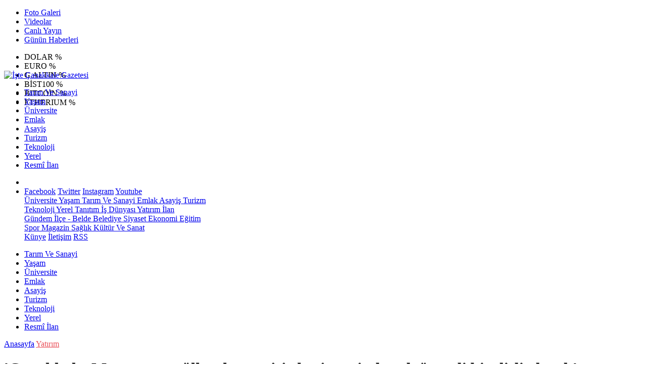

--- FILE ---
content_type: text/html; Charset=UTF-8
request_url: https://www.istecanakkalegazetesi.com/haber/16139-canakkale-marmara-ve-ulke-ekonomisi-ekosisteminde-cok-onemli-bir-disli-olacak
body_size: 38006
content:
 
<!DOCTYPE html>
<html lang="tr" prefix="og: http://ogp.me/ns#" data-theme="leotema">
<head>
<script async src="https://www.googletagmanager.com/gtag/js?id=G-4D577GW93N"></script>
<script>
window.dataLayer = window.dataLayer || [];
function gtag(){dataLayer.push(arguments);}
gtag('js', new Date());
gtag('config', 'G-4D577GW93N');
</script>
<!-- Google Tag Manager -->
<script>(function(w,d,s,l,i){w[l]=w[l]||[];w[l].push({'gtm.start':
new Date().getTime(),event:'gtm.js'});var f=d.getElementsByTagName(s)[0],
j=d.createElement(s),dl=l!='dataLayer'?'&l='+l:'';j.async=true;j.src=
'https://www.googletagmanager.com/gtm.js?id='+i+dl;f.parentNode.insertBefore(j,f);
})(window,document,'script','dataLayer','GTM-W3LD84L');</script>
<!-- End Google Tag Manager -->
<meta charset="utf-8">
<meta name="viewport" content="width=device-width,initial-scale=1,maximum-scale=1">
<meta name="X-UA-Compatible" content="IE=edge">
<meta name="robots" content="max-image-preview:large, max-video-preview:-1">

<meta http-equiv="x-dns-prefetch-control" content="on">
<link rel="dns-prefetch" href="//www.istecanakkalegazetesi.com">
<link rel="dns-prefetch" href="//www.google-analytics.com">
<link rel="dns-prefetch" href="//fonts.gstatic.com">
<link rel="dns-prefetch" href="//mc.yandex.ru">
<link rel="dns-prefetch" href="//fonts.googleapis.com">
<link rel="dns-prefetch" href="//pagead2.googlesyndication.com">
<link rel="dns-prefetch" href="//googleads.g.doubleclick.net">
<link rel="dns-prefetch" href="//google.com">
<link rel="dns-prefetch" href="//gstatic.com">
<link rel="dns-prefetch" href="//connect.facebook.net">
<link rel="dns-prefetch" href="//graph.facebook.com">
<link rel="dns-prefetch" href="//ap.pinterest.com">
<link rel="dns-prefetch" href="//ogp.me">
<link rel="dns-prefetch" href="//www.youtube.com">
<link rel="dns-prefetch" href="//www.instagram.com">
<link rel="dns-prefetch" href="//img.youtube.com">
<link rel="dns-prefetch" href="//facebook.com">
<link rel="dns-prefetch" href="//twitter.com">

<meta name="url" content="https://www.istecanakkalegazetesi.com/haber/16139-canakkale-marmara-ve-ulke-ekonomisi-ekosisteminde-cok-onemli-bir-disli-olacak"> 
<link rel="alternate" title="RSS servisi" href="https://www.istecanakkalegazetesi.com/rss" type="application/rss+xml"/>
<link rel="shortcut icon" href="https://www.bogaz.com.tr/themes/geneltemp/favico/images/img_5247_35201619344.png">
<link rel="stylesheet" href="https://www.istecanakkalegazetesi.com/themes/leotema/fonts/roboto.css?v=3.6">
<link rel="stylesheet" href="https://www.istecanakkalegazetesi.com/themes/leotema/fonts/gibson.css?v=3.6">
<link rel="stylesheet" href="https://www.istecanakkalegazetesi.com/themes/leotema/css/cookiealert.css">
<link rel="stylesheet" href="https://www.istecanakkalegazetesi.com/themes/leotema/bootstrap/css/bootstrap.min.css?v=3.6">
<link rel="stylesheet" href="https://www.istecanakkalegazetesi.com/themes/leotema/css/critical.min.css?v=3.6">
<link rel="stylesheet" href="https://www.istecanakkalegazetesi.com/themes/leotema/css/app.css?v=3.6">
<link rel="stylesheet" href="https://www.istecanakkalegazetesi.com/themes/leotema/css/nova.css?v=3.6">
<style>.featured-news-slide .title-bg-area {line-height: 27px;font-size: 25px;}@media screen and (max-width: 767px) {.main-headline img.mask {height: 215px !important;}}</style>
<style>
:root {
--WK-font: "Roboto";
--WK-secondary-font: "Gibson";
--WK-h1-font-size: 50px;
--WK-color: #14335a;
--WK-color2: #DC3545;
--WK-hover-color: #000000;}</style>
<meta name="theme-color" content="#142d44" />

<script async src="https://pagead2.googlesyndication.com/pagead/js/adsbygoogle.js?client=ca-pub-9334983855565625" crossorigin="anonymous"></script>

<meta name="description" content=" T.C. Cumhurbaşkanlığı Yatırım Ofisi yetkilileri, Çanakkale’nin yeni yatırım ekosistemi ve Ezine Gıda İhtisas OSB çalışmalarıyla ilgili bilgi almak ve görüş alışverişinde bulunmak üzere Çanakkale Ticaret ve Sanayi Odası’nı (ÇTSO) ziyaret ettiler.
">
<meta name="keywords" content="bogaz,gazete,çanakkale,vitamin,radyo boğaz">
<meta name="title" content="&#39;Çanakkale, Marmara ve ülke ekonomisi ekosisteminde çok önemli bir dişli olacak&#39;">
<meta name="articleSection" content="news">
<meta name="datePublished" content="2020-09-21T13:25:33+03:00" />
<meta name="dateModified" content="2020-09-21T13:25:33+03:00" />
<meta name="dateCreated" content="2020-09-21T13:25:33+03:00" />
<meta name="dateUpdated" content="2020-09-21T13:25:33+03:00" />
<meta name="articleAuthor" content="Haber Merkezi">

<link rel="amphtml" href="https://www.istecanakkalegazetesi.com/amp/16139" />

<meta name="robots" content="all" />
<meta property="og:site_name" content="İşte Çanakkale Gazetesi" />
<meta property="og:title" content="&#39;Çanakkale, Marmara ve ülke ekonomisi ekosisteminde çok önemli bir dişli olacak&#39;" />
<meta property="og:description" content=" T.C. Cumhurbaşkanlığı Yatırım Ofisi yetkilileri, Çanakkale’nin yeni yatırım ekosistemi ve Ezine Gıda İhtisas OSB çalışmalarıyla ilgili bilgi almak ve görüş alışverişinde bulunmak üzere Çanakkale Ticaret ve Sanayi Odası’nı (ÇTSO) ziyaret ettiler.
" />
<meta property="og:url" content="https://www.istecanakkalegazetesi.com/haber/16139-canakkale-marmara-ve-ulke-ekonomisi-ekosisteminde-cok-onemli-bir-disli-olacak">
<meta property="og:image" content="https://www.bogaz.com.tr/images/news/buyuk/img_3199_219202014246.jpg" />
<meta property="og:image:secure_url" content="https://www.bogaz.com.tr/images/news/buyuk/img_3199_219202014246.jpg" />
<meta property="og:image:alt" content="&#39;Çanakkale, Marmara ve ülke ekonomisi ekosisteminde çok önemli bir dişli olacak&#39;" />
<meta property="og:type" content="article">
<meta property="og:image:width" content="850">
<meta property="og:image:height" content="499">
<meta property="og:locale" content="tr_TR" />
<meta property="article:published_time" content="2020-09-21T13:25:33+03:00" />
<meta property="article:modified_time" content="2020-09-21T13:25:33+03:00" />
<meta property="article:author" content="https://www.facebook.com/istecanakkale" />
<meta property="article:publisher" content="https://www.facebook.com/istecanakkale" />
<meta property="article:tag" content="[T.C. Cumhurbaşkanlığı Yatırım Ofisi,ezine gıda ihtisas osb,çtso,Çanakkale Ticaret ve Sanayi Odası]" />
<meta property="fb:page_id" content="282576978428649" />
<meta name="twitter:card" content="summary_large_image">
<meta name="twitter:site" content="@CanakkaleIste">
<meta name="twitter:title" content="&#39;Çanakkale, Marmara ve ülke ekonomisi ekosisteminde çok önemli bir dişli olacak&#39;">
<meta name="twitter:description" content=" T.C. Cumhurbaşkanlığı Yatırım Ofisi yetkilileri, Çanakkale’nin yeni yatırım ekosistemi ve Ezine Gıda İhtisas OSB çalışmalarıyla ilgili bilgi almak ve görüş alışverişinde bulunmak üzere Çanakkale Ticaret ve Sanayi Odası’nı (ÇTSO) ziyaret ettiler.
" />
<meta name="twitter:image" content="https://www.bogaz.com.tr/images/news/buyuk/img_3199_219202014246.jpg" />
<meta name="twitter:creator" content="@CanakkaleIste" />
<meta name="twitter:image:alt" content="&#39;Çanakkale, Marmara ve ülke ekonomisi ekosisteminde çok önemli bir dişli olacak&#39;" />
<meta name="twitter:url" content="https://www.istecanakkalegazetesi.com/haber/16139-canakkale-marmara-ve-ulke-ekonomisi-ekosisteminde-cok-onemli-bir-disli-olacak" />
<meta name="twitter:dnt" content="on">
<meta name="twitter:domain" content="https://www.istecanakkalegazetesi.com">
<link rel="canonical" href="https://www.istecanakkalegazetesi.com/haber/16139-canakkale-marmara-ve-ulke-ekonomisi-ekosisteminde-cok-onemli-bir-disli-olacak" />
<meta name="image" content="https://www.bogaz.com.tr/images/haber/news/img_3199_219202014246.jpg" />
<meta name="news_keywords" content="T.C. Cumhurbaşkanlığı Yatırım Ofisi,ezine gıda ihtisas osb,çtso,Çanakkale Ticaret ve Sanayi Odası">
<meta name="pdate" content="20200921" />
<meta name="utime" content="20201600694733" />
<meta name="ptime" content="20201600694733" />
<meta name="DISPLAYDATE" content="21 Eylül 2020 Pazartesi" />
<meta name="dat" content="21 Eylül 2020 Pazartesi" />
<link rel="stylesheet" href="https://www.istecanakkalegazetesi.com/themes/leotema/css/fancybox/jquery.fancybox.min.css?v=3.6">

<title> 'Çanakkale, Marmara Ve Ülke Ekonomisi Ekosisteminde Çok Önemli Bir Dişli Olacak&#39;</title>
</head>
<body class="d-flex flex-column min-vh-100 bs-gray-200">
<!-- Google Tag Manager (noscript) -->
<noscript><iframe src="https://www.googletagmanager.com/ns.html?id=GTM-W3LD84L"
height="0" width="0" style="display:none;visibility:hidden"></iframe></noscript>
<!-- End Google Tag Manager (noscript) -->
<header class="header-4">
<div class="top-header d-none d-lg-block">
<div class="container">
<div class="d-flex justify-content-between align-items-center">

<ul class="top-menu nav sticky-top">
<li class="nav-item "> <a href="/fotogaleri/1" class="pe-3" target="_self" title="Foto Galeri"> <i class="fa fa-camera text-white me-1 text-light mr-1"></i> Foto Galeri </a>  </li>
<li class="nav-item "> <a href="/videogaleri/1" class="pe-3" target="_self" title="Videolar"> <i class="fa fa-video text-white me-1 text-light mr-1"></i> Videolar </a>  </li>
<li class="nav-item "> <a href="https://www.youtube.com/@bogazmedyatv" class="pe-3" target="_blank" title="Canlı Yayın"> <i class="fa fa-podcast text-white me-1 text-light mr-1"></i> Canlı Yayın </a> </li>
<li class="nav-item "> <a href="/gununhaberleri/1" class="pe-3" target="_self" title="Günün Haberleri"> <i class="fa fa-newspaper text-white me-1 text-light mr-1"></i> Günün Haberleri </a>  </li>
</ul>



<div class="position-relative overflow-hidden ms-auto text-end" style="height: 36px;">
<div class="newsticker mini">
<ul class="newsticker__list list-unstyled" data-header="4">
<li class="newsticker__item col dolar">DOLAR
<span class="text-success"><i class="fa fa-"></i></span>
<span class="value"></span>
<span class="text-success">%</span>
</li>
<li class="newsticker__item col euro">EURO
<span class="text-success"><i class="fa fa-"></i></span>
<span class="value"></span>
<span class="text-success">%</span>
</li>
<li class="newsticker__item col altin">G.ALTIN
<span class="text-success"><i class="fa fa-"></i></span>
<span class="value"></span>
<span class="text-success">%</span>
</li>
<li class="newsticker__item col bist">BİST100
<span class="text-success"><i class="fa fa-"></i></span>
<span class="value"></span>
<span class="text-success">%</span>
</li>
<li class="newsticker__item col btc">BITCOIN
<span class="text-success"><i class="fa fa-"></i></span>
<span class="value"></span>
<span class="text-success">%</span>
</li>
<li class="newsticker__item col eth">ETHERIUM
<span class="text-success"><i class="fa fa-"></i></span>
<span class="value"></span>
<span class="text-success">%</span>
</li>
</ul>
</div>
</div>

</div>
</div>
</div>



<nav class="main-menu navbar navbar-expand-lg bg-white shadow-sm py-3">
<div class="container">
<div class="d-lg-none">
<a href="#menu" title="Ana Menü"><i class="fa fa-bars fa-lg"></i></a>
</div>
<div>
<a class="navbar-brand me-0" href="/" title="İşte Çanakkale Gazetesi" target="_self">
<img src="https://www.bogaz.com.tr/themes/geneltemp/logo/images/img_4763_22120182634.jpg" loading="lazy" class="img-fluid leotema-logo" alt="İşte Çanakkale Gazetesi" width="auto" height="40">
</a>
</div>
<div class="d-none d-lg-block">

<ul class="nav lead">
<li class="nav-item"><a target="_self" href="/kategori/91/tarim-ve-sanayi/1" class="nav-link text-dark"  title="Tarım ve Sanayi"> Tarım Ve Sanayi</a></li><li class="nav-item"><a target="_self" href="/kategori/90/yasam/1" class="nav-link text-dark"  title="Yaşam"> Yaşam</a></li><li class="nav-item"><a target="_self" href="/kategori/89/universite/1" class="nav-link text-dark"  title="Üniversite"> Üniversite</a></li><li class="nav-item"><a target="_self" href="/kategori/108/emlak/1" class="nav-link text-dark"  title="EMLAK"> Emlak</a></li><li class="nav-item"><a target="_self" href="/kategori/117/asayis/1" class="nav-link text-dark"  title="ASAYİŞ"> Asayiş</a></li><li class="nav-item"><a target="_self" href="/kategori/129/turizm/1" class="nav-link text-dark"  title="Turizm"> Turizm</a></li><li class="nav-item"><a target="_self" href="/kategori/137/teknoloji/1" class="nav-link text-dark"  title="Teknoloji"> Teknoloji</a></li><li class="nav-item"><a target="_self" href="/kategori/141/yerel/1" class="nav-link text-dark"  title="Yerel"> Yerel</a></li>
<li class="nav-item"><a target="_self" href="/resmiilanlar/1" class="nav-link text-dark"  title="Resmi İlanlar">Resmî İlan</a></li>

</ul>
</div>
 
   
<ul class="navigation-menu nav d-flex align-items-center">
<li class="nav-item"> <a href="#" class="nav-link pe-0 search-btn"> <span class="btn p-0"><i class="fa fa-search fa-lg text-secondary"></i> </span> </a> </li>
<li class="nav-item dropdown d-none d-lg-block">
<a class="nav-link pe-0 text-secondary" data-bs-toggle="dropdown" href="#" aria-haspopup="true" aria-expanded="false" title="Ana Menü"><i class="fa fa-bars fa-lg"></i></a>
<div class="mega-menu dropdown-menu dropdown-menu-end text-capitalize shadow-lg border-0 rounded-0 ">
<div class="row g-3 small p-3">
<div class="col">
<div class="p-3 bg-light">
<a class="d-block border-bottom pb-2 mb-2" href="https://www.facebook.com/istecanakkale" target="_blank"><i class="fab fa-facebook me-2 text-navy"></i> Facebook</a>
<a class="d-block border-bottom pb-2 mb-2" href="https://www.twitter.com/CanakkaleIste" target="_blank"><i class="fab fa-twitter me-2 text-info"></i> Twitter</a>
<a class="d-block border-bottom pb-2 mb-2" href="https://www.instagram.com/medyabogaz" target="_blank"><i class="fab fa-instagram me-2 text-magenta"></i> Instagram</a>
<a class="d-block border-bottom pb-2 mb-2" href="https://www.youtube.com/@bogazmedyatv" target="_blank"><i class="fab fa-youtube me-2 text-danger"></i> Youtube</a>
</div>
</div>
<div class="col"><a href="/kategori/89/universite/1" class="d-block border-bottom pb-2 mb-2" target="_self" title="Üniversite">  Üniversite</a><a href="/kategori/90/yasam/1" class="d-block border-bottom pb-2 mb-2" target="_self" title="Yaşam">  Yaşam</a><a href="/kategori/91/tarim-ve-sanayi/1" class="d-block border-bottom pb-2 mb-2" target="_self" title="Tarım ve Sanayi">  Tarım Ve Sanayi</a><a href="/kategori/108/emlak/1" class="d-block border-bottom pb-2 mb-2" target="_self" title="EMLAK">  Emlak</a><a href="/kategori/117/asayis/1" class="d-block border-bottom pb-2 mb-2" target="_self" title="ASAYİŞ">  Asayiş</a><a href="/kategori/129/turizm/1" class="d-block border-bottom pb-2 mb-2" target="_self" title="Turizm">  Turizm</a></div><div class="col"><a href="/kategori/137/teknoloji/1" class="d-block border-bottom pb-2 mb-2" target="_self" title="Teknoloji">  Teknoloji</a><a href="/kategori/141/yerel/1" class="d-block border-bottom pb-2 mb-2" target="_self" title="Yerel">  Yerel</a><a href="/kategori/145/tanitim/1" class="d-block border-bottom pb-2 mb-2" target="_self" title="Tanıtım">  Tanıtım</a><a href="/kategori/149/is-dunyasi/1" class="d-block border-bottom pb-2 mb-2" target="_self" title="İş Dünyası">  İş Dünyası</a><a href="/kategori/153/yatirim/1" class="d-block border-bottom pb-2 mb-2" target="_self" title="Yatırım">  Yatırım</a><a href="/kategori/159/ilan/1" class="d-block border-bottom pb-2 mb-2" target="_self" title="İLAN">  İlan</a></div><div class="col"><a href="/kategori/88/gundem/1" class="d-block border-bottom pb-2 mb-2" target="_self" title="Gündem">  Gündem</a><a href="/kategori/95/ilce-belde/1" class="d-block border-bottom pb-2 mb-2" target="_self" title="İlçe - Belde">  İlçe - Belde</a><a href="/kategori/94/belediye/1" class="d-block border-bottom pb-2 mb-2" target="_self" title="Belediye">  Belediye</a><a href="/kategori/99/siyaset/1" class="d-block border-bottom pb-2 mb-2" target="_self" title="Siyaset">  Siyaset</a><a href="/kategori/96/ekonomi/1" class="d-block border-bottom pb-2 mb-2" target="_self" title="Ekonomi">  Ekonomi</a><a href="/kategori/98/egitim/1" class="d-block border-bottom pb-2 mb-2" target="_self" title="Eğitim">  Eğitim</a></div><div class="col"><a href="/kategori/93/spor/1" class="d-block border-bottom pb-2 mb-2" target="_self" title="Spor">  Spor</a><a href="/kategori/92/magazin/1" class="d-block border-bottom pb-2 mb-2" target="_self" title="Magazin">  Magazin</a><a href="/kategori/87/saglik/1" class="d-block border-bottom pb-2 mb-2" target="_self" title="Sağlık">  Sağlık</a><a href="/kategori/97/kultur-ve-sanat/1" class="d-block border-bottom pb-2 mb-2" target="_self" title="Kültür ve Sanat">  Kültür Ve Sanat</a></div>
</div>

<div class="mega-menu-footer p-2 bg-wk-color">
<a class="dropdown-item text-light" href="/kunye" title="Künye"><i class="fa fa-id-card me-2 text-success"></i> Künye</a>
<a class="dropdown-item text-light" href="/iletisim" title="İletişim"><i class="fa fa-envelope me-2 text-cyan"></i> İletişim</a>
<a class="dropdown-item text-light" href="/rss" title="RSS"><i class="fa fa-rss me-2 text-warning"></i> RSS</a>
</div>
</div>
</li>
</ul>
</div>
</nav>

<ul class="mobile-categories d-lg-none list-inline">
<li class="list-inline-item"><a href="/kategori/91/tarim-ve-sanayi/1"  target="_self" class="text-dark"  title="Tarım ve Sanayi"> Tarım Ve Sanayi</a></li><li class="list-inline-item"><a href="/kategori/90/yasam/1"  target="_self" class="text-dark"  title="Yaşam"> Yaşam</a></li><li class="list-inline-item"><a href="/kategori/89/universite/1"  target="_self" class="text-dark"  title="Üniversite"> Üniversite</a></li><li class="list-inline-item"><a href="/kategori/108/emlak/1"  target="_self" class="text-dark"  title="EMLAK"> Emlak</a></li><li class="list-inline-item"><a href="/kategori/117/asayis/1"  target="_self" class="text-dark"  title="ASAYİŞ"> Asayiş</a></li><li class="list-inline-item"><a href="/kategori/129/turizm/1"  target="_self" class="text-dark"  title="Turizm"> Turizm</a></li><li class="list-inline-item"><a href="/kategori/137/teknoloji/1"  target="_self" class="text-dark"  title="Teknoloji"> Teknoloji</a></li><li class="list-inline-item"><a href="/kategori/141/yerel/1"  target="_self" class="text-dark"  title="Yerel"> Yerel</a></li>
<li class="list-inline-item"><a target="_self" href="/resmiilanlar/1" class="text-dark"  title="Resmi İlanlar">Resmî İlan</a></li>

</ul>
</header>
<main class="single">
<div id="infinite">
<div class="infinite-item d-block" data-post-id="16139" data-path="ef9b9738a5e5b4888f8a0697a773b97750d0338ca5ed723cc2741f85738684af">
<div class="post-header pt-3 bg-white">
<div class="container">
<div class="meta-category pb-4 d-flex">
<a href="https://www.istecanakkalegazetesi.com/" class="breadcrumb_link" target="_self">Anasayfa</a>
<a href="/kategori/153/yatirim/1" target="_self" class="breadcrumb_link" title="Yatırım" style="color: #ea535c;">Yatırım</a>
</div>
<h1 class="fw-bold py-2 headline">&#39;Çanakkale, Marmara ve ülke ekonomisi ekosisteminde çok önemli bir dişli olacak&#39;</h1>
<h2 class="text-lg-start py-1 description"> T.C. Cumhurbaşkanlığı Yatırım Ofisi yetkilileri, Çanakkale’nin yeni yatırım ekosistemi ve Ezine Gıda İhtisas OSB çalışmalarıyla ilgili bilgi almak ve görüş alışverişinde bulunmak üzere Çanakkale Ticaret ve Sanayi Odası’nı (ÇTSO) ziyaret ettiler.
</h2>
</div>
<div class="bg-light py-1">
<div class="container d-flex justify-content-between align-items-center">
<div class="meta-author">

<div class="box">
<span class="text-black">2020-9-21 13:25:33</span>
<span class="info text-black-50">Yayınlanma</span></div>
<div class="box">
<span class="text-black">2020-9-21 13:25:33</span>
<span class="info text-black-50">Güncelleme</span></div>

<div class="box">
<span class="text-black fw-bold">0</span>
<span class="info text-black-50">Yorum</span></div>
<div class="box">
<span class="text-black fw-bold">5217 </span>
<span class="info text-black-50">Gösterim</span></div>
</div>

<div class="d-none d-xl-flex">
<div class="social-buttons">
<a data-bs-toggle="tooltip" data-bs-placement="bottom" href="https://www.facebook.com/sharer/sharer.php?u=www.istecanakkalegazetesi.com/haber/16139-canakkale-marmara-ve-ulke-ekonomisi-ekosisteminde-cok-onemli-bir-disli-olacak" onclick="return windowOpen('https://www.facebook.com/sharer/sharer.php?u=www.istecanakkalegazetesi.com/haber/16139-canakkale-marmara-ve-ulke-ekonomisi-ekosisteminde-cok-onemli-bir-disli-olacak', 850, 620)" class="btn btn-primary rounded-circle" title="Facebook'ta Paylaş" target="_blank" rel="noreferrer nofollow noopener external"><i class="fab fa-facebook-f"></i></a>
<a data-bs-toggle="tooltip" data-bs-placement="bottom" href="https://twitter.com/intent/tweet?text=&#39;Çanakkale, Marmara ve ülke ekonomisi ekosisteminde çok önemli bir dişli olacak&#39;&url=https://www.istecanakkalegazetesi.com/haber/16139-canakkale-marmara-ve-ulke-ekonomisi-ekosisteminde-cok-onemli-bir-disli-olacak" onclick="return windowOpen('https://twitter.com/intent/tweet?text=&#39;Çanakkale, Marmara ve ülke ekonomisi ekosisteminde çok önemli bir dişli olacak&#39;&url=http://www.istecanakkalegazetesi.com/haber/16139-canakkale-marmara-ve-ulke-ekonomisi-ekosisteminde-cok-onemli-bir-disli-olacak', 850, 620)" class="btn btn-blue rounded-circle" title="Twitter'da Paylaş" target="_blank" rel="noreferrer nofollow noopener external"><i class="fab fa-twitter"></i></a>
<a data-bs-toggle="tooltip" data-bs-placement="bottom" href="https://tr.pinterest.com/pin/create/bookmarklet/?description=&#39;Çanakkale, Marmara ve ülke ekonomisi ekosisteminde çok önemli bir dişli olacak&#39;&url=https://www.istecanakkalegazetesi.com/haber/16139-canakkale-marmara-ve-ulke-ekonomisi-ekosisteminde-cok-onemli-bir-disli-olacak" onclick="return windowOpen('https://tr.pinterest.com/pin/create/bookmarklet/?description=&#39;Çanakkale, Marmara ve ülke ekonomisi ekosisteminde çok önemli bir dişli olacak&#39;&url=https://www.istecanakkalegazetesi.com/haber/16139-canakkale-marmara-ve-ulke-ekonomisi-ekosisteminde-cok-onemli-bir-disli-olacak', 850, 620)" class="btn btn-red rounded-circle d-none d-xl-inline-block" title="Pinterest'te Paylaş" target="_blank" rel="noreferrer nofollow noopener external"><i class="fab fa-pinterest"></i></a>
<a data-bs-toggle="tooltip" data-bs-placement="bottom" href="https://www.linkedin.com/cws/shareArticle?url=http://www.istecanakkalegazetesi.com/haber/16139-canakkale-marmara-ve-ulke-ekonomisi-ekosisteminde-cok-onemli-bir-disli-olacak" onclick="return windowOpen('https://www.linkedin.com/cws/shareArticle?url=http://www.istecanakkalegazetesi.com/haber/16139-canakkale-marmara-ve-ulke-ekonomisi-ekosisteminde-cok-onemli-bir-disli-olacak', 850, 620)" class="btn btn-primary rounded-circle d-none d-xl-inline-block" title="Linkedin'de Paylaş" target="_blank" rel="noreferrer nofollow noopener external"><i class="fab fa-linkedin"></i></a>
<a data-bs-toggle="tooltip" data-bs-placement="bottom" href="https://api.whatsapp.com/send?phone=&text=https://www.istecanakkalegazetesi.com/haber/16139-canakkale-marmara-ve-ulke-ekonomisi-ekosisteminde-cok-onemli-bir-disli-olacak"  onclick="return windowOpen('https://api.whatsapp.com/send?phone=&text=https://www.istecanakkalegazetesi.com/haber/16139-canakkale-marmara-ve-ulke-ekonomisi-ekosisteminde-cok-onemli-bir-disli-olacak', 850, 620)" class="btn btn-success rounded-circle" title="Whatsapp'te Paylaş" target="_blank" rel="noreferrer nofollow noopener external"><i class="fab fa-whatsapp"></i></a>
<a data-bs-toggle="tooltip" data-bs-placement="bottom" href="https://t.me/share/url?url=https://www.istecanakkalegazetesi.com/haber/16139-canakkale-marmara-ve-ulke-ekonomisi-ekosisteminde-cok-onemli-bir-disli-olacak&text=&#39;Çanakkale, Marmara ve ülke ekonomisi ekosisteminde çok önemli bir dişli olacak&#39;" onclick="return windowOpen('https://t.me/share/url?url=https://www.istecanakkalegazetesi.com/haber/16139-canakkale-marmara-ve-ulke-ekonomisi-ekosisteminde-cok-onemli-bir-disli-olacak&text=&#39;Çanakkale, Marmara ve ülke ekonomisi ekosisteminde çok önemli bir dişli olacak&#39;', 850, 620)" class="btn btn-primary rounded-circle d-none d-xl-inline-block" title="Telegram'da Paylaş" target="_blank" rel="noreferrer nofollow noopener external"><i class="fab fa-telegram"></i></a>
<a data-bs-toggle="tooltip" data-bs-placement="bottom" title="Metin boyutunu küçült" href="javascript:textDown(16139)" class="ms-2 fw-bold btn btn-sm btn-outline-blue">A<sup>-</sup></a>
<a data-bs-toggle="tooltip" data-bs-placement="bottom" title="Metin boyutunu büyüt" href="javascript:textUp(16139)" class="fw-bold btn btn-sm btn-outline-blue">A<sup>+</sup></a>
</div>

<div class="ms-2 google-news"> <a href="https://news.google.com/publications/CAAqMQgKIitDQklTR2dnTWFoWUtGR0p2WjJGNloyRjZaWFJsYzJrdVkyOXRMblJ5S0FBUAE?hl=tr&gl=TR&ceid=TR&#037;3Atr" class="btn btn-sm btn-white" target="_blank" rel="noreferrer nofollow noopener external" title="Google News"> <img src="https://www.bogaz.com.tr/themes/geneltemp/google-news.svg" loading="lazy" class="img-fluid" width="90" height="16" alt="Google News"> </a> </div>

</div>
</div>
</div>
</div> 

<div class="container g-0 g-sm-2">
<div class="news-section overflow-hidden mt-lg-3">
<div class="row g-3">
<div class="col-lg-8">
<div class="inner">
<a href="https://www.bogaz.com.tr/images/news/buyuk/img_3199_219202014246.jpg" class="position-relative" data-fancybox>
<div class="zoom-in-out m-3"><i class="fa fa-expand" style="font-size: 14px"></i></div>
<img class="img-fluid" src="https://www.bogaz.com.tr/images/news/buyuk/img_3199_219202014246.jpg" alt="&#39;Çanakkale, Marmara ve ülke ekonomisi ekosisteminde çok önemli bir dişli olacak&#39;" width="860" height="504" />
</a></div>

<div class="container d-flex justify-content-between align-items-center d-xl-none py-2">
<div class="social-buttons">
<a data-bs-toggle="tooltip" data-bs-placement="bottom" href="https://www.facebook.com/sharer/sharer.php?u=www.istecanakkalegazetesi.com/haber/16139-canakkale-marmara-ve-ulke-ekonomisi-ekosisteminde-cok-onemli-bir-disli-olacak" onclick="return windowOpen('https://www.facebook.com/sharer/sharer.php?u=www.istecanakkalegazetesi.com/haber/16139-canakkale-marmara-ve-ulke-ekonomisi-ekosisteminde-cok-onemli-bir-disli-olacak', 850, 620)" class="btn btn-primary rounded-circle" title="Facebook'ta Paylaş" target="_blank" rel="noreferrer nofollow noopener external"><i class="fab fa-facebook-f"></i></a>
<a data-bs-toggle="tooltip" data-bs-placement="bottom" href="https://twitter.com/intent/tweet?text=&#39;Çanakkale, Marmara ve ülke ekonomisi ekosisteminde çok önemli bir dişli olacak&#39;&url=http://www.istecanakkalegazetesi.com/haber/16139-canakkale-marmara-ve-ulke-ekonomisi-ekosisteminde-cok-onemli-bir-disli-olacak" onclick="return windowOpen('https://twitter.com/intent/tweet?text=&#39;Çanakkale, Marmara ve ülke ekonomisi ekosisteminde çok önemli bir dişli olacak&#39;&url=http://www.istecanakkalegazetesi.com/haber/16139-canakkale-marmara-ve-ulke-ekonomisi-ekosisteminde-cok-onemli-bir-disli-olacak', 850, 620)" class="btn btn-blue rounded-circle" title="Twitter'da Paylaş" target="_blank" rel="noreferrer nofollow noopener external"><i class="fab fa-twitter"></i></a>
<a data-bs-toggle="tooltip" data-bs-placement="bottom" href="https://tr.pinterest.com/pin/create/bookmarklet/?description=&#39;Çanakkale, Marmara ve ülke ekonomisi ekosisteminde çok önemli bir dişli olacak&#39;&url=https://www.istecanakkalegazetesi.com/haber/16139-canakkale-marmara-ve-ulke-ekonomisi-ekosisteminde-cok-onemli-bir-disli-olacak" onclick="return windowOpen('https://tr.pinterest.com/pin/create/bookmarklet/?description=&#39;Çanakkale, Marmara ve ülke ekonomisi ekosisteminde çok önemli bir dişli olacak&#39;&url=https://www.istecanakkalegazetesi.com/haber/16139-canakkale-marmara-ve-ulke-ekonomisi-ekosisteminde-cok-onemli-bir-disli-olacak', 850, 620)" class="btn btn-red rounded-circle d-none d-xl-inline-block" title="Pinterest'te Paylaş" target="_blank" rel="noreferrer nofollow noopener external"><i class="fab fa-pinterest"></i></a>
<a data-bs-toggle="tooltip" data-bs-placement="bottom" href="https://www.linkedin.com/cws/shareArticle?url=http://www.istecanakkalegazetesi.com/haber/16139-canakkale-marmara-ve-ulke-ekonomisi-ekosisteminde-cok-onemli-bir-disli-olacak" onclick="return windowOpen('https://www.linkedin.com/cws/shareArticle?url=http://www.istecanakkalegazetesi.com/haber/16139-canakkale-marmara-ve-ulke-ekonomisi-ekosisteminde-cok-onemli-bir-disli-olacak', 850, 620)" class="btn btn-primary rounded-circle d-none d-xl-inline-block" title="Linkedin'de Paylaş" target="_blank" rel="noreferrer nofollow noopener external"><i class="fab fa-linkedin"></i></a>
<a data-bs-toggle="tooltip" data-bs-placement="bottom" href="https://api.whatsapp.com/send?phone=&text=https://www.istecanakkalegazetesi.com/haber/16139-canakkale-marmara-ve-ulke-ekonomisi-ekosisteminde-cok-onemli-bir-disli-olacak"  onclick="return windowOpen('https://api.whatsapp.com/send?phone=&text=https://www.istecanakkalegazetesi.com/haber/16139-canakkale-marmara-ve-ulke-ekonomisi-ekosisteminde-cok-onemli-bir-disli-olacak', 850, 620)" class="btn btn-success rounded-circle" title="Whatsapp'te Paylaş" target="_blank" rel="noreferrer nofollow noopener external"><i class="fab fa-whatsapp"></i></a>
<a data-bs-toggle="tooltip" data-bs-placement="bottom" href="https://t.me/share/url?url=https://www.istecanakkalegazetesi.com/haber/16139-canakkale-marmara-ve-ulke-ekonomisi-ekosisteminde-cok-onemli-bir-disli-olacak&text=&#39;Çanakkale, Marmara ve ülke ekonomisi ekosisteminde çok önemli bir dişli olacak&#39;" onclick="return windowOpen('https://t.me/share/url?url=https://www.istecanakkalegazetesi.com/haber/16139-canakkale-marmara-ve-ulke-ekonomisi-ekosisteminde-cok-onemli-bir-disli-olacak&text=&#39;Çanakkale, Marmara ve ülke ekonomisi ekosisteminde çok önemli bir dişli olacak&#39;', 850, 620)" class="btn btn-primary rounded-circle d-none d-xl-inline-block" title="Telegram'da Paylaş" target="_blank" rel="noreferrer nofollow noopener external"><i class="fab fa-telegram"></i></a>
<a data-bs-toggle="tooltip" data-bs-placement="bottom" title="Metin boyutunu küçült" href="javascript:textDown(16139)" class="ms-2 fw-bold btn btn-sm btn-outline-blue">A<sup>-</sup></a>
<a data-bs-toggle="tooltip" data-bs-placement="bottom" title="Metin boyutunu büyüt" href="javascript:textUp(16139)" class="fw-bold btn btn-sm btn-outline-blue">A<sup>+</sup></a>
</div>
</div>

<div class="card border-0">
<div class="article-text text-black container-padding" data-text-id="16139" property="articleBody">

<p style="display:block" data-pagespeed="true" class="widget-advert text-center my-3 overflow-hidden">
<ins class="adsbygoogle"
     style="display:block"
     data-ad-client="ca-pub-9334983855565625"
     data-ad-slot="4895047188"
     data-ad-format="auto"
     data-full-width-responsive="true"></ins>
<script>
     (adsbygoogle = window.adsbygoogle || []).push({});
</script>

</p>
<p>T.C. Cumhurbaşkanlığı Yatırım Ofisi yetkilileri, Çanakkale’nin yeni yatırım ekosistemi ve Ezine Gıda İhtisas OSB çalışmalarıyla ilgili bilgi almak ve görüş alışverişinde bulunmak üzere Çanakkale Ticaret ve Sanayi Odası’nı (ÇTSO) ziyaret ettiler.<br />
&nbsp;<br />
ÇTSO Kongre Fuar Merkezinde gerçekleştirilen ziyarette Cumhurbaşkanlığı Yatırım Destek Ofisi Başkanı Ahmet Burak Dağlıoğlu, Ezine Kaymakamı Dr.Hacı Arslan Uzan, ÇTSO Yönetim Kurulu Başkanı Selçuk Semizoğlu, Cumhurbaşkanlığı Yatırım Destek Ofisi Daire Başkanı Ferruh Parmaksız, Özel Kalem Müdürü Bilal Uyar, Birim Müdürü Zahid Tuncel, Ezine Gıda İhtisas OSB Bölge Müdürü Alper Altınok ve Genel Sekreter Sema Sandal hazır bulundu.<br />
&nbsp;<br />
Cumhurbaşkanlığı Yatırım Destek Ofisi yetkilileri ile gerçekleştirilen toplantı hakkında bilgi veren ÇTSO Başkanı Selçuk Semizoğlu: “Marmara, özellikle Avrupa ülkeleri başta olmak üzere ve Dünyaya açılan çok önemli kapımız. Devletimizin son dönemde ülkemiz ekonomisi için gerçekleştirdiği en büyük ulaşım altyapısı yatırımları arasında yer alan 1915 Çanakkale Köprüsü, Türkiye ekonomisinin kalbi olan Marmara Bölgesi’nde kesintisiz, hızlı ve verimli ulaşımın döngüsünü tamamlayıcı çok önemli bir dişli olacak. Bununla birlikte bölgemizin tarıma dayalı sanayinin rekabet gücünde büyük fark yaracağına inandığımız Ezine Gıda İhtisas OSB; gerek katma değerli ürün yaratılması gerekse de kalıcı istihdam anlamında bölgemizde önemli fırsatlar yaratacağını düşünüyoruz. Bu kapsamda birçok kez dile getirdiğim şeyi buradan bir kez daha yinelemek istiyorum: “Çanakkale’yi Yeni Çanakkale’ye hazırlamalıyız”. Cumhurbaşkanlığı Yatırım Destek Ofisi yetkililerimizin bu anlamda destek ve önerileri bizler için büyük önem arz ediyor. 1915 Çanakkale Köprüsünden Ezine Gıda İhtisas OSB’nin parselizasyonuna, yatırımcıların bürokrasi ve bürokratlarla sorunları, yatırım teşviklerine kadar birçok konuda görüş alışverişinde bulunduk. Başta Cumhurbaşkanlığı Yatırım Destek Ofisi Başkanı Ahmet Burak Dağlıoğlu olmak üzere tüm Cumhurbaşkanlığı Yatırım Ofisi yetkilileri Çanakkale’mize gösterdikleri büyük ilgi ve verdikleri destek için kendilerine teşekkürlerimiz arz ediyorum” dedi.<br />
&nbsp;<br />
&nbsp;</p>

<p>

</p>

<p>   </br>Kaynak: <strong>Haber Merkezi</strong>  </p>
<div class="container">
<div class="news-tags">  <a target="_self" href="/habertag/1/TC Cumhurbaşkanlığı Yatırım Ofisi"  title="TC Cumhurbaşkanlığı Yatırım Ofisi" class="news-tags__link" itemprop="keywords"><i class="fa fa-tags fa-fw"></i> #TC Cumhurbaşkanlığı Yatırım Ofisi</a>  <a target="_self" href="/habertag/1/ezine gıda ihtisas osb"  title="ezine gıda ihtisas osb" class="news-tags__link" itemprop="keywords"><i class="fa fa-tags fa-fw"></i> #ezine gıda ihtisas osb</a>  <a target="_self" href="/habertag/1/çtso"  title="çtso" class="news-tags__link" itemprop="keywords"><i class="fa fa-tags fa-fw"></i> #çtso</a>  <a target="_self" href="/habertag/1/Çanakkale Ticaret ve Sanayi Odası"  title="Çanakkale Ticaret ve Sanayi Odası" class="news-tags__link" itemprop="keywords"><i class="fa fa-tags fa-fw"></i> #Çanakkale Ticaret ve Sanayi Odası</a>  </div>
</div>

<div style="display:block" data-pagespeed="true" class="widget-advert text-center my-3 overflow-hidden">
<ins class="adsbygoogle"
     style="display:block"
     data-ad-client="ca-pub-9334983855565625"
     data-ad-slot="4895047188"
     data-ad-format="auto"
     data-full-width-responsive="true"></ins>
<script>
     (adsbygoogle = window.adsbygoogle || []).push({});
</script></div>

</div>

<div class="card-footer bg-white d-flex justify-content-between">

<a href="https://www.istecanakkalegazetesi.com/haber/16077-kemerdere-koprusunde-restorasyon-suruyor" class="small text-secondary text-uppercase" title="Önceki Makale"><i class="fa fa-arrow-left"></i> Önceki</a>

<a href="https://www.istecanakkalegazetesi.com/haber/17370-jeotermal-sera-alani-tarim-ussu-olacak" class="small text-secondary text-uppercase" title="Sonraki Makale"><i class="fa fa-arrow-right"></i> Sonraki</a>

</div>
</div>

<div class="related-news my-3 bg-white p-3">
<div class="section-title d-flex mb-3 align-items-center">
<h5 class="lead flex-shrink-1 text-wk-color m-0 text-nowrap">Bunlar da ilginizi çekebilir</h5>
<div class="flex-grow-1 title-line ms-3"></div>
</div>
<div class="row g-3">

<div class="col-6 col-lg-4">
<a href="/haber/59599-17-trilyon-liralik-ulastirma-ve-haberlesme-yatirimi"  title="1.7 Trilyon Liralık Ulaştırma ve Haberleşme Yatırımı"  target="_self" >
<img class="img-fluid" src="https://www.bogaz.com.tr/images/news/buyuk/img_4555_2052025101111.jpg" loading="lazy" width="860" height="504" alt="1.7 Trilyon Liralık Ulaştırma ve Haberleşme Yatırımı">
<h3 class="h5 mt-1">
<a href="/haber/59599-17-trilyon-liralik-ulastirma-ve-haberlesme-yatirimi" title="1.7 Trilyon Liralık Ulaştırma ve Haberleşme Yatırımı" target="_self">1.7 Trilyon Liralık Ulaştırma ve Haberleşme Yatırımı</a>
</h3>
</a>
</div>

<div class="col-6 col-lg-4">
<a href="/haber/58693-cevreci-ve-yenilenebilir-enerji-yatirimlari-artiyor"  title="Çevreci ve Yenilenebilir Enerji Yatırımları Artıyor"  target="_self" >
<img class="img-fluid" src="https://www.bogaz.com.tr/images/news/buyuk/img_1094_23112024102823.jpg" loading="lazy" width="860" height="504" alt="Çevreci ve Yenilenebilir Enerji Yatırımları Artıyor">
<h3 class="h5 mt-1">
<a href="/haber/58693-cevreci-ve-yenilenebilir-enerji-yatirimlari-artiyor" title="Çevreci ve Yenilenebilir Enerji Yatırımları Artıyor" target="_self">Çevreci ve Yenilenebilir Enerji Yatırımları Artıyor</a>
</h3>
</a>
</div>

<div class="col-6 col-lg-4">
<a href="/haber/58685-yeniceye-dev-yatirim-baraj-calismalari-suruyor"  title="Yenice’ye dev yatırım: Baraj çalışmaları sürüyor"  target="_self" >
<img class="img-fluid" src="https://www.bogaz.com.tr/images/news/buyuk/img_5663_2311202495640.jpg" loading="lazy" width="860" height="504" alt="Yenice’ye dev yatırım: Baraj çalışmaları sürüyor">
<h3 class="h5 mt-1">
<a href="/haber/58685-yeniceye-dev-yatirim-baraj-calismalari-suruyor" title="Yenice’ye dev yatırım: Baraj çalışmaları sürüyor" target="_self">Yenice’ye dev yatırım: Baraj çalışmaları sürüyor</a>
</h3>
</a>
</div>

<div class="col-6 col-lg-4">
<a href="/haber/57377-odasin-uzun-vadeli-ulusal-kurum-kredi-rating-notu-yukseldi"  title="ODAŞ’ın Uzun Vadeli Ulusal Kurum Kredi Rating Notu Yükseldi"  target="_self" >
<img class="img-fluid" src="https://www.bogaz.com.tr/images/news/buyuk/img_3894_28202410932.jpg" loading="lazy" width="860" height="504" alt="ODAŞ’ın Uzun Vadeli Ulusal Kurum Kredi Rating Notu Yükseldi">
<h3 class="h5 mt-1">
<a href="/haber/57377-odasin-uzun-vadeli-ulusal-kurum-kredi-rating-notu-yukseldi" title="ODAŞ’ın Uzun Vadeli Ulusal Kurum Kredi Rating Notu Yükseldi" target="_self">ODAŞ’ın Uzun Vadeli Ulusal Kurum Kredi Rating Notu Yükseldi</a>
</h3>
</a>
</div>

<div class="col-6 col-lg-4">
<a href="/haber/57316-biga-belediyesinden-hamdibey-mahallesinde-yol-genisletme-calismalari"  title="Biga Belediyesi&#39;nden Hamdibey Mahallesi&#39;nde Yol Genişletme Çalışmaları"  target="_self" >
<img class="img-fluid" src="https://www.bogaz.com.tr/images/news/buyuk/img_5655_29720249549.jpg" loading="lazy" width="860" height="504" alt="Biga Belediyesi&#39;nden Hamdibey Mahallesi&#39;nde Yol Genişletme Çalışmaları">
<h3 class="h5 mt-1">
<a href="/haber/57316-biga-belediyesinden-hamdibey-mahallesinde-yol-genisletme-calismalari" title="Biga Belediyesi&#39;nden Hamdibey Mahallesi&#39;nde Yol Genişletme Çalışmaları" target="_self">Biga Belediyesi&#39;nden Hamdibey Mahallesi&#39;nde Yol Genişletme Çalışmaları</a>
</h3>
</a>
</div>

<div class="col-6 col-lg-4">
<a href="/haber/57270-ulastirma-ve-altyapi-bakani-abdulkadir-uraloglu-elektrikli-hat-uzunlugunu-yuzde-237-artisla-7-bin-142-kilometreye-yukselttik"  title="Ulaştırma ve Altyapı Bakanı Abdulkadir Uraloğlu: “Elektrikli Hat Uzunluğunu Yüzde 237 Artışla 7 Bin 142 Kilometreye Yükselttik”"  target="_self" >
<img class="img-fluid" src="https://www.bogaz.com.tr/images/news/buyuk/img_1304_247202410451.jpg" loading="lazy" width="860" height="504" alt="Ulaştırma ve Altyapı Bakanı Abdulkadir Uraloğlu: “Elektrikli Hat Uzunluğunu Yüzde 237 Artışla 7 Bin 142 Kilometreye Yükselttik”">
<h3 class="h5 mt-1">
<a href="/haber/57270-ulastirma-ve-altyapi-bakani-abdulkadir-uraloglu-elektrikli-hat-uzunlugunu-yuzde-237-artisla-7-bin-142-kilometreye-yukselttik" title="Ulaştırma ve Altyapı Bakanı Abdulkadir Uraloğlu: “Elektrikli Hat Uzunluğunu Yüzde 237 Artışla 7 Bin 142 Kilometreye Yükselttik”" target="_self">Ulaştırma ve Altyapı Bakanı Abdulkadir Uraloğlu: “Elektrikli Hat Uzunluğunu Yüzde 237 Artışla 7 Bin 142 Kilometreye Yükselttik”</a>
</h3>
</a>
</div>

</div>
</div>


</div>
<div class="col-lg-4">


<div data-pagespeed="true" data-channel="reksag" class="text-center my-3 overflow-hidden">
<ins class="adsbygoogle"
     style="display:block"
     data-ad-client="ca-pub-9334983855565625"
     data-ad-slot="9532334182"
     data-ad-format="auto"
     data-full-width-responsive="true"></ins>
<script>
     (adsbygoogle = window.adsbygoogle || []).push({});
</script>
</div>

<div class="last-added-sidebar mb-3 bg-white">
<div class="section-title d-flex p-3 align-items-center">
<h5 class="lead flex-shrink-1 text-wk-color m-0">Son Haberler</h5>
<div class="flex-grow-1 title-line mx-3"></div>
<div class="flex-shrink-1"><a href="/gununhaberleri/1" title="Tümü" class="text-wk-color"><i class="fa fa-ellipsis-h fa-lg"></i></a></div>
</div>

<div class="px-3 py-2 border-bottom">
<div class="d-flex">
<div class="flex-shrink-0">
<a href="/haber/60218-eski-lapseki-kaymakami-sahin-trabzon-valisi-oldu" title="Eski Lapseki Kaymakamı Şahin Trabzon Valisi Oldu"  target="_self" >
<img class="img-fluid original" src="https://www.bogaz.com.tr/images/news/kucuk/img_7472_912026103441.jpg" loading="lazy" width="135" height="61" alt="Eski Lapseki Kaymakamı Şahin Trabzon Valisi Oldu">
</a>
</div>
<div class="flex-grow-1 align-self-center ms-2">
<a class="badge rounded-0 mb-1" target="_self" style="background-color: #ea535c" href="/kategori/88/gundem/1" title="Gündem"> Gündem </a>
<a class="title-2-line" href="/haber/60218-eski-lapseki-kaymakami-sahin-trabzon-valisi-oldu" title="Eski Lapseki Kaymakamı Şahin Trabzon Valisi Oldu"  target="_self" ><span class="ms-1 fw-bold">10:34 </span>
Eski Lapseki Kaymakamı Şahin Trabzon Valisi Oldu </a>
</div>
</div>
</div>

<div class="px-3 py-2 border-bottom">
<div class="d-flex">
<div class="flex-shrink-0">
<a href="/haber/60217-canakkale-erzurumlular-dernegi-milletvekili-ayhan-gideri-agirladi" title="Çanakkale Erzurumlular Derneği, Milletvekili Ayhan Gider’i Ağırladı"  target="_self" >
<img class="img-fluid original" src="https://www.bogaz.com.tr/images/news/kucuk/img_5106_91202610320.jpg" loading="lazy" width="135" height="61" alt="Çanakkale Erzurumlular Derneği, Milletvekili Ayhan Gider’i Ağırladı">
</a>
</div>
<div class="flex-grow-1 align-self-center ms-2">
<a class="badge rounded-0 mb-1" target="_self" style="background-color: #ea535c" href="/kategori/88/gundem/1" title="Gündem"> Gündem </a>
<a class="title-2-line" href="/haber/60217-canakkale-erzurumlular-dernegi-milletvekili-ayhan-gideri-agirladi" title="Çanakkale Erzurumlular Derneği, Milletvekili Ayhan Gider’i Ağırladı"  target="_self" ><span class="ms-1 fw-bold">10:31 </span>
Çanakkale Erzurumlular Derneği, Milletvekili Ayhan Gider’i Ağırladı </a>
</div>
</div>
</div>

<div class="px-3 py-2 border-bottom">
<div class="d-flex">
<div class="flex-shrink-0">
<a href="/haber/60216-canakkale-dahil-63-ilde-uyusturucu-operasyonu" title="Çanakkale Dahil 63 İlde Uyuşturucu Operasyonu"  target="_self" >
<img class="img-fluid original" src="https://www.bogaz.com.tr/images/news/kucuk/img_4952_912026103050.jpg" loading="lazy" width="135" height="61" alt="Çanakkale Dahil 63 İlde Uyuşturucu Operasyonu">
</a>
</div>
<div class="flex-grow-1 align-self-center ms-2">
<a class="badge rounded-0 mb-1" target="_self" style="background-color: #ea535c" href="/kategori/117/asayis/1" title="ASAYİŞ"> ASAYİŞ </a>
<a class="title-2-line" href="/haber/60216-canakkale-dahil-63-ilde-uyusturucu-operasyonu" title="Çanakkale Dahil 63 İlde Uyuşturucu Operasyonu"  target="_self" ><span class="ms-1 fw-bold">10:30 </span>
Çanakkale Dahil 63 İlde Uyuşturucu Operasyonu </a>
</div>
</div>
</div>

<div class="px-3 py-2 border-bottom">
<div class="d-flex">
<div class="flex-shrink-0">
<a href="/haber/60215-dardanos-yerleskesinde-2025-yil-sonu-faaliyetleri-degerlendirildi" title="Dardanos Yerleşkesi’nde 2025 Yıl Sonu Faaliyetleri Değerlendirildi"  target="_self" >
<img class="img-fluid original" src="https://www.bogaz.com.tr/images/news/kucuk/img_5882_71202610518.jpg" loading="lazy" width="135" height="61" alt="Dardanos Yerleşkesi’nde 2025 Yıl Sonu Faaliyetleri Değerlendirildi">
</a>
</div>
<div class="flex-grow-1 align-self-center ms-2">
<a class="badge rounded-0 mb-1" target="_self" style="background-color: #ea535c" href="/kategori/89/universite/1" title="Üniversite"> Üniversite </a>
<a class="title-2-line" href="/haber/60215-dardanos-yerleskesinde-2025-yil-sonu-faaliyetleri-degerlendirildi" title="Dardanos Yerleşkesi’nde 2025 Yıl Sonu Faaliyetleri Değerlendirildi"  target="_self" ><span class="ms-1 fw-bold">10:03 </span>
Dardanos Yerleşkesi’nde 2025 Yıl Sonu Faaliyetleri Değerlendirildi </a>
</div>
</div>
</div>

<div class="px-3 py-2 border-bottom">
<div class="d-flex">
<div class="flex-shrink-0">
<a href="/haber/60214-comuden-canakkalede-spor-devrimi" title="ÇOMÜ&#39;den Çanakkale’de Spor Devrimi"  target="_self" >
<img class="img-fluid original" src="https://www.bogaz.com.tr/images/news/kucuk/img_5432_7120261030.jpg" loading="lazy" width="135" height="61" alt="ÇOMÜ&#39;den Çanakkale’de Spor Devrimi">
</a>
</div>
<div class="flex-grow-1 align-self-center ms-2">
<a class="badge rounded-0 mb-1" target="_self" style="background-color: #ea535c" href="/kategori/89/universite/1" title="Üniversite"> Üniversite </a>
<a class="title-2-line" href="/haber/60214-comuden-canakkalede-spor-devrimi" title="ÇOMÜ&#39;den Çanakkale’de Spor Devrimi"  target="_self" ><span class="ms-1 fw-bold">10:02 </span>
ÇOMÜ&#39;den Çanakkale’de Spor Devrimi </a>
</div>
</div>
</div>

</div>


 

 <div class="social-media-widget mb-3">
 <div class="facebook d-flex p-2 mb-1 social-block" data-platform="facebook" data-username="istecanakkale">
 <div class="text-white mx-2 m-0"><i class="fab fa-facebook"></i>istecanakkale</div>
 <div class="flex-grow-1 text-white ms-3 small pt-1"><span class="count"></span></div>
 <div class="mx-3 small pt-1"><a href="https://facebook.com/istecanakkale" title="BEĞEN" class="text-white" target="_blank">BEĞEN</a></div>
 </div>
 <div class="twitter d-flex p-2 mb-1 social-block" data-platform="twitter" data-username="CanakkaleIste">
 <div class="text-white mx-2 m-0"><i class="fab fa-twitter"></i>CanakkaleIste</div>
 <div class="flex-grow-1 text-white ms-3 small pt-1"><span class="count"></span></div>
 <div class="mx-3 small pt-1"><a href="https://twitter.com/CanakkaleIste" title="TAKİP ET" class="text-white" target="_blank">TAKİP ET</a></div>
 </div>
 <div class="instagram d-flex p-2 mb-1 social-block" data-platform="instagram" data-username="medyabogaz">
 <div class="text-white mx-2 m-0"><i class="fab fa-instagram"></i>medyabogaz</div>
 <div class="flex-grow-1 text-white ms-3 small pt-1"><span class="count"></span></div>
 <div class="mx-3 small pt-1"><a href="https://www.instagram.com/medyabogaz" title="TAKİP ET" class="text-white" target="_blank">TAKİP ET</a></div>
 </div>
 <div class="youtube d-flex p-2 mb-1 social-block" data-platform="youtube" data-username="@bogazmedyatv">
 <div class="text-white mx-2 m-0"><i class="fab fa-youtube"></i>@bogazmedyatv</div>
 <div class="flex-grow-1 text-white ms-3 small pt-1"><span class="count"></span></div>
 <div class="mx-3 small pt-1"><a href="https://www.youtube.com/@bogazmedyatv" title="ABONE OL" class="text-white" target="_blank">ABONE OL</a></div>
 </div>
 </div>
 
 
<div class="last-added-sidebar mb-3 bg-white">
<div class="section-title d-flex p-3 align-items-center">
<h5 class="lead flex-shrink-1 text-wk-color m-0">Resmî İlanlar</h5>
<div class="flex-grow-1 title-line mx-3"></div>
<div class="flex-shrink-1"><a href="/resmiilanlar/1" title="Tümü" class="text-wk-color"><i class="fa fa-ellipsis-h fa-lg"></i></a></div>
</div>
<div class="px-3 py-2 border-bottom">
<div class="d-flex">
<iframe name="BIKADV" src="https://medya.ilan.gov.tr/widgets/fabaf9af-a2f2-4809-934b-362a389944e7.html" width="100%" height="175" frameborder="0" scrolling="no"></iframe>
</div>
</div>
</div>

<div data-pagespeed="true" data-channel="reksag" class="text-center my-3 overflow-hidden">
<ins class="adsbygoogle"
     style="display:block"
     data-ad-client="ca-pub-9334983855565625"
     data-ad-slot="9532334182"
     data-ad-format="auto"
     data-full-width-responsive="true"></ins>
<script>
     (adsbygoogle = window.adsbygoogle || []).push({});
</script>
</div>


<div class="last-added-sidebar mb-3 bg-white">
<div class="section-title d-flex p-3 align-items-center">
<h5 class="lead flex-shrink-1 text-wk-color m-0">Haber Arşivi</h5>
<div class="flex-grow-1 title-line mx-3"></div>
<div class="flex-shrink-1"><a href="/gununhaberleri/1" title="Tümü" class="text-wk-color"><i class="fa fa-ellipsis-h fa-lg"></i></a></div>
</div>
<div class="px-3 py-2 border-bottom">
<div class="d-flex">

<form action="/arsiv/1/arsivarama" class="mb-3" method="post" name="arama" id="searchform">
<div class="search-page-content my-3">
<div class="input-group mb-3">
<select name="gun" class="form-select" style="width:25%">

<option value="1">1</option>

<option value="2">2</option>

<option value="3">3</option>

<option value="4">4</option>

<option value="5">5</option>

<option value="6">6</option>

<option value="7">7</option>

<option value="8">8</option>

<option value="9">9</option>

<option value="10" selected>10</option>

<option value="11">11</option>

<option value="12">12</option>

<option value="13">13</option>

<option value="14">14</option>

<option value="15">15</option>

<option value="16">16</option>

<option value="17">17</option>

<option value="18">18</option>

<option value="19">19</option>

<option value="20">20</option>

<option value="21">21</option>

<option value="22">22</option>

<option value="23">23</option>

<option value="24">24</option>

<option value="25">25</option>

<option value="26">26</option>

<option value="27">27</option>

<option value="28">28</option>

<option value="29">29</option>

<option value="30">30</option>

<option value="31">31</option>

</select>
<select name="ay" class="form-select" style="width:25%">

<option value=""></option>
<option value="1" selected>1</option>

<option value="2">2</option>

<option value="3">3</option>

<option value="4">4</option>

<option value="5">5</option>

<option value="6">6</option>

<option value="7">7</option>

<option value="8">8</option>

<option value="9">9</option>

<option value="10">10</option>

<option value="11">11</option>

<option value="12">12</option>

</select>
<select name="yil" class="form-select" style="width:30%">

<option value="2016">2016</option>

<option value="2017">2017</option>

<option value="2018">2018</option>

<option value="2019">2019</option>

<option value="2020">2020</option>

<option value="2021">2021</option>

<option value="2022">2022</option>

<option value="2023">2023</option>

<option value="2024">2024</option>

<option value="2025">2025</option>

<option value="2026" selected>2026</option>

</select>
<button class="btn btn-dark btn-lg rounded-0" type="submit"  style="width:20%"><i class="fa fa-search fa-lg"></i></button>
</div>
</div>
</form>
</div>
</div>
</div>
</div>
</div>
</div>
</div>

<a href="/haber/60212-mhpden-canakkale-belediyesine-tepki-sosyal-belediyecilik-sinifta-kaldi" class="d-none pagination__next"></a>


</div>
</div>
</main>
<footer class="mt-auto">
<div class="footer bg-white py-3">
<div class="container">
<div class="row g-3">
<div class="logo-area col-sm-7 col-lg-4 text-center text-lg-start">
<a href="/" title="İşte Çanakkale Gazetesi" class="d-block mb-3" target="_self"> <img class="leotema-logo img-fluid" loading="lazy" src="https://www.bogaz.com.tr/themes/geneltemp/logo/images/img_4763_22120182634.jpg" width="150" height="54" alt="İşte Çanakkale Gazetesi"> </a>
<p>Boğaz Radyo Ve Televizyon </p>
<div class="social-buttons my-3">
<a class="btn btn-outline-primary rounded-circle" rel="nofollow" href="https://www.facebook.com/istecanakkale" target="_blank" title="Facebook"><i class="fab fa-facebook-f"></i></a>
<a class="btn btn-outline-info rounded-circle" rel="nofollow" href="https://www.twitter.com/CanakkaleIste" target="_blank" title="Twitter"><i class="fab fa-twitter"></i></a>
<a class="btn btn-outline-primary rounded-circle" rel="nofollow" href="https://www.instagram.com/medyabogaz" target="_blank" title="Instagram"><i class="fab fa-instagram"></i></a>
<a class="btn btn-outline-danger rounded-circle px-1" rel="nofollow" href="https://www.youtube.com/@bogazmedyatv" target="_blank" title="Youtube"><i class="fab fa-youtube"></i></a>
</div>
</div>
<div class="pages-area col-sm-5 col-lg-3">
<div class="section-title d-flex mb-3 align-items-center"> <h6 class="lead flex-shrink-1 text-wk-color me-3 m-0 text-nowrap">Sayfalar</h6> <div class="flex-grow-1 title-line"></div></div>
<ul class="list-unstyled footer-page">
<li class="nav-item "> <a href="/iletisim" class="text-dark" target="_self" title="İletişim"> <i class="fa fa-envelope "></i> İletişim </a> </li>
<li class="nav-item "> <a href="/kunye" class="text-dark" target="_self" title="Künye"> <i class="fa fa-id-card "></i> Künye </a> </li>
<li class="nav-item "> <a href="/fotogaleri/1" class="text-dark" target="_self" title="Foto Galeri"> <i class="fa fa-camera "></i> Foto Galeri </a> </li>
<li class="nav-item "> <a href="/videogaleri/1" class="text-dark" target="_self" title="Videolar"> <i class="fa fa-video "></i> Videolar </a> </li>
<li class="nav-item "> <a href="https://www.youtube.com/@bogazmedyatv" class="text-dark" target="_blank" title="Canlı Yayın"> <i class="fa fa-podcast "></i> Canlı Yayın </a> </li>
</ul>
</div>
<div class="category-area col-lg-5">
<div class="section-title d-flex mb-3 align-items-center"> <h6 class="lead flex-shrink-1 text-wk-color me-3 m-0 text-nowrap">Kategoriler</h6> <div class="flex-grow-1 title-line"></div> </div>
<ul class="list-inline footer-category">
<li class="list-inline-item"> <a target="_self" href="/kategori/91/tarim-ve-sanayi/1" title="Tarım ve Sanayi"> <i class="fa fa-caret-right me-1 text-wk-color"></i>  Tarım Ve Sanayi</a></li><li class="list-inline-item"> <a target="_self" href="/kategori/90/yasam/1" title="Yaşam"> <i class="fa fa-caret-right me-1 text-wk-color"></i>  Yaşam</a></li><li class="list-inline-item"> <a target="_self" href="/kategori/89/universite/1" title="Üniversite"> <i class="fa fa-caret-right me-1 text-wk-color"></i>  Üniversite</a></li><li class="list-inline-item"> <a target="_self" href="/kategori/108/emlak/1" title="EMLAK"> <i class="fa fa-caret-right me-1 text-wk-color"></i>  Emlak</a></li><li class="list-inline-item"> <a target="_self" href="/kategori/117/asayis/1" title="ASAYİŞ"> <i class="fa fa-caret-right me-1 text-wk-color"></i>  Asayiş</a></li><li class="list-inline-item"> <a target="_self" href="/kategori/129/turizm/1" title="Turizm"> <i class="fa fa-caret-right me-1 text-wk-color"></i>  Turizm</a></li><li class="list-inline-item"> <a target="_self" href="/kategori/137/teknoloji/1" title="Teknoloji"> <i class="fa fa-caret-right me-1 text-wk-color"></i>  Teknoloji</a></li><li class="list-inline-item"> <a target="_self" href="/kategori/141/yerel/1" title="Yerel"> <i class="fa fa-caret-right me-1 text-wk-color"></i>  Yerel</a></li><li class="list-inline-item"> <a target="_self" href="/kategori/145/tanitim/1" title="Tanıtım"> <i class="fa fa-caret-right me-1 text-wk-color"></i>  Tanıtım</a></li><li class="list-inline-item"> <a target="_self" href="/kategori/149/is-dunyasi/1" title="İş Dünyası"> <i class="fa fa-caret-right me-1 text-wk-color"></i>  İş Dünyası</a></li>
</ul>
</div>
</div>
<div class="mobile-apps row g-3 mb-4 py-2 justify-content-center"> </div>
<nav class="footer-menu row g-3 py-3 justify-content-center justify-content-xl-between">
<div class="col-auto"></div>
<div class="col-auto"></div>
<div class="col-auto"></div>
</nav>
</div></div>
<div class="copyright py-3 bg-gradient-te">
<div class="container">
<div class="row small align-items-center">
<div class="col-lg-8 d-flex justify-content-evenly justify-content-lg-start align-items-center mb-3 mb-lg-0">
<div class="footer-rss">
<a href="/rss" class="btn btn-light btn-sm me-3 text-nowrap" title="RSS" target="_self"><i class="fa fa-rss text-warning me-1"></i> RSS</a>
</div>
<div class="text-white text-center text-lg-start copyright-text">Copyright © 2026 Her hakkı saklıdır.</div>
</div>
<hr class="d-block d-lg-none">
<div class="col-lg-4">
<div class="text-white text-center text-lg-end footer-brand">
Yazılım & Tasarım: <a href="#" target="_blank" class="text-warning" title="haber yazılımı, haber sistemi, haber scripti">WK Bilişim</a>
</div>
</div>
</div>
</div>
</div>
</footer>
<a id="back-to-top" class="btn btn-lg btn-light border rounded-circle" href="#" title="Yukarı Git"><i class="fa fa-chevron-up"></i></a>
<nav id="mobile-menu" class="d-none fw-bold">
<ul>
<li class="mobile-extra py-3 text-center border-bottom d-flex justify-content-evenly">
<a href="https://facebook.com/istecanakkale" class="p-2 d-inline-block w-auto bg-navy rounded-pill" target="_blank"><i class="fab fa-facebook-f text-white"></i></a>
<a href="https://twitter.com/CanakkaleIste" class="p-2 d-inline-block w-auto bg-info rounded-pill" target="_blank"><i class="fab fa-twitter text-white"></i></a>
<a href="https://www.instagram.com/medyabogaz" class="p-2 d-inline-block w-auto bg-magenta rounded-pill" target="_blank"><i class="fab fa-instagram text-white"></i></a>
<a href="https://www.youtube.com/@bogazmedyatv" class="p-2 d-inline-block w-auto bg-red rounded-pill" target="_blank"><i class="fab fa-youtube text-white"></i></a>
</li>
<li class="Selected"><a href="/" title="Anasayfa"><i class="fa fa-home me-2 text-navy"></i>Anasayfa</a> </li>
<li>
<span><i class="fa fa-folder me-2 text-navy"></i>Kategoriler</span>
<ul >

 <li><a target="_self" href="/resmiilanlar/1" title="Resmi İlanlar"><i class="fa fa-angle-right me-2 text-navy"></i> Resmî İlan</a></li>   
<li><a href="/kategori/89/universite/1"  target="_self" title="Üniversite"><i class="fa fa-angle-right me-2 text-navy"></i>  Üniversite</a></li><li><a href="/kategori/90/yasam/1"  target="_self" title="Yaşam"><i class="fa fa-angle-right me-2 text-navy"></i>  Yaşam</a></li><li><a href="/kategori/91/tarim-ve-sanayi/1"  target="_self" title="Tarım ve Sanayi"><i class="fa fa-angle-right me-2 text-navy"></i>  Tarım Ve Sanayi</a></li><li><a href="/kategori/108/emlak/1"  target="_self" title="EMLAK"><i class="fa fa-angle-right me-2 text-navy"></i>  Emlak</a></li><li><a href="/kategori/117/asayis/1"  target="_self" title="ASAYİŞ"><i class="fa fa-angle-right me-2 text-navy"></i>  Asayiş</a></li><li><a href="/kategori/129/turizm/1"  target="_self" title="Turizm"><i class="fa fa-angle-right me-2 text-navy"></i>  Turizm</a></li><li><a href="/kategori/137/teknoloji/1"  target="_self" title="Teknoloji"><i class="fa fa-angle-right me-2 text-navy"></i>  Teknoloji</a></li><li><a href="/kategori/141/yerel/1"  target="_self" title="Yerel"><i class="fa fa-angle-right me-2 text-navy"></i>  Yerel</a></li><li><a href="/kategori/145/tanitim/1"  target="_self" title="Tanıtım"><i class="fa fa-angle-right me-2 text-navy"></i>  Tanıtım</a></li><li><a href="/kategori/149/is-dunyasi/1"  target="_self" title="İş Dünyası"><i class="fa fa-angle-right me-2 text-navy"></i>  İş Dünyası</a></li><li><a href="/kategori/153/yatirim/1"  target="_self" title="Yatırım"><i class="fa fa-angle-right me-2 text-navy"></i>  Yatırım</a></li><li><a href="/kategori/159/ilan/1"  target="_self" title="İLAN"><i class="fa fa-angle-right me-2 text-navy"></i>  İlan</a></li><li><a href="/kategori/88/gundem/1"  target="_self" title="Gündem"><i class="fa fa-angle-right me-2 text-navy"></i>  Gündem</a></li><li><a href="/kategori/95/ilce-belde/1"  target="_self" title="İlçe - Belde"><i class="fa fa-angle-right me-2 text-navy"></i>  İlçe - Belde</a></li><li><a href="/kategori/94/belediye/1"  target="_self" title="Belediye"><i class="fa fa-angle-right me-2 text-navy"></i>  Belediye</a></li><li><a href="/kategori/99/siyaset/1"  target="_self" title="Siyaset"><i class="fa fa-angle-right me-2 text-navy"></i>  Siyaset</a></li><li><a href="/kategori/96/ekonomi/1"  target="_self" title="Ekonomi"><i class="fa fa-angle-right me-2 text-navy"></i>  Ekonomi</a></li><li><a href="/kategori/98/egitim/1"  target="_self" title="Eğitim"><i class="fa fa-angle-right me-2 text-navy"></i>  Eğitim</a></li><li><a href="/kategori/93/spor/1"  target="_self" title="Spor"><i class="fa fa-angle-right me-2 text-navy"></i>  Spor</a></li><li><a href="/kategori/92/magazin/1"  target="_self" title="Magazin"><i class="fa fa-angle-right me-2 text-navy"></i>  Magazin</a></li><li><a href="/kategori/87/saglik/1"  target="_self" title="Sağlık"><i class="fa fa-angle-right me-2 text-navy"></i>  Sağlık</a></li><li><a href="/kategori/97/kultur-ve-sanat/1"  target="_self" title="Kültür ve Sanat"><i class="fa fa-angle-right me-2 text-navy"></i>  Kültür Ve Sanat</a></li>
</ul>
</li>
<li><a href="/fotogaleri/1" title="Foto Galeri"><i class="fa fa-camera me-2 text-navy"></i> Foto Galeri</a></li>
<li><a href="/videogaleri/1" title="Video"><i class="fa fa-video me-2 text-navy"></i> Video</a></li>
<li><a href="/yazarlar/1" title="Yazarlar"><i class="fa fa-pen-nib me-2 text-navy"></i> Yazarlar</a></li>

<li><a href="/kunye" title="Künye"><i class="fa fa-id-card me-2 text-navy"></i>Künye</a></li>
<li><a href="/iletisim" title="İletişim"><i class="fa fa-envelope me-2 text-navy"></i>İletişim</a></li>
</ul>
<a id="menu_close" title="Kapat" class="position-absolute"><i class="fa fa-times text-secondary"></i></a>
</nav>
<div id="wk-search" class="search-area position-fixed w-100 h-100 top-0 start-0">
<div class="close-btn position-fixed m-2 top-0 end-0"><button class="btn btn-lg btn-light rounded-0"><i class="fa fa-times fa-lg"></i></button></div>
<form id="searchform" action="/haberarama/1/aramasonucu"  method="post"  class="container">
<div class="row align-items-center">
<div class="col-lg-8 offset-lg-2">
<div class="input-group form-btn mb-3">
<input type="hidden" name="auth" value="18.217.203.34"/>
<input type="text" class="form-control border-0 border-bottom ps-0 rounded-0 text-light" placeholder="Haber ara..." aria-label="Haber ara..." aria-describedby="mf-search" name="arama">
<button class="btn btn-link link-light border-bottom rounded-0" type="submit" id="mf-search"> <i class="fa fa-search fa-lg"></i> </button>
</div>
<small class="text-white pt-3">Aramak için bir kelime yazınız.</small>
</div>
</div>
</form>
</div>
<script>var WK = WK || {};WK = {"setting":{"url":"https:\/\/www.istecanakkalegazetesi.com","theme":"leotema","language":"tr","dark_mode":"0","fixed_menu":"1","show_hit":"1","logo":"https:\/\/www.bogaz.com.tr\/themes\/geneltemp\/logo\/images/img_4763_22120182634.jpg","logo_dark":"https:\/\/www.bogaz.com.tr\/themes\/geneltemp\/logo\/images/img_4763_22120182634.jpg"},"routes":[]};</script>
<script src="https://www.istecanakkalegazetesi.com/themes/leotema/js/jquery.min.js"></script>
<script defer="defer" async="async" src="https://www.istecanakkalegazetesi.com/themes/leotema/js/app.min.js?v=3.6"></script>
<script defer="defer" async="async" src="https://www.istecanakkalegazetesi.com/themes/leotema/js/fancybox/jquery.fancybox.min.js"></script>
<script defer="defer" async="async" src="https://www.istecanakkalegazetesi.com/themes/leotema/js/infinite-scroll.pkgd.min.js?v=5.5"></script>
<script defer="defer" async="async" src="https://www.istecanakkalegazetesi.com/themes/leotema/js/theme-public.js"></script>

<a href="https://api.whatsapp.com/send?phone=&text=" class="floatwp" target="_blank">
<i class="fab fa-whatsapp my-floatwp"></i> </a><a  href="https://api.whatsapp.com/send?phone=&text=" class="floatwpa" target="_blank">HABER İHBAR</a>

</body></html>


--- FILE ---
content_type: text/html; charset=utf-8
request_url: https://www.google.com/recaptcha/api2/aframe
body_size: 268
content:
<!DOCTYPE HTML><html><head><meta http-equiv="content-type" content="text/html; charset=UTF-8"></head><body><script nonce="zQRq98edQ0TCPVTPJLWIVQ">/** Anti-fraud and anti-abuse applications only. See google.com/recaptcha */ try{var clients={'sodar':'https://pagead2.googlesyndication.com/pagead/sodar?'};window.addEventListener("message",function(a){try{if(a.source===window.parent){var b=JSON.parse(a.data);var c=clients[b['id']];if(c){var d=document.createElement('img');d.src=c+b['params']+'&rc='+(localStorage.getItem("rc::a")?sessionStorage.getItem("rc::b"):"");window.document.body.appendChild(d);sessionStorage.setItem("rc::e",parseInt(sessionStorage.getItem("rc::e")||0)+1);localStorage.setItem("rc::h",'1767996798838');}}}catch(b){}});window.parent.postMessage("_grecaptcha_ready", "*");}catch(b){}</script></body></html>